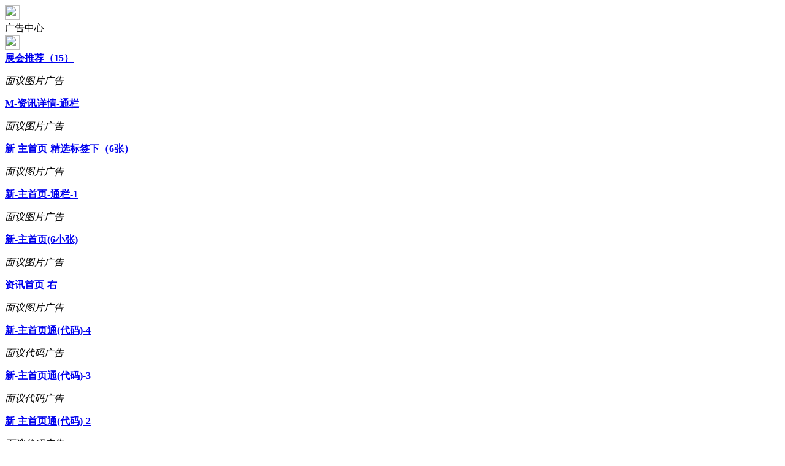

--- FILE ---
content_type: text/html;charset=UTF-8
request_url: https://m.ne21.com/ad/
body_size: 1745
content:
<!doctype html>
<html>
<head>
<meta charset="UTF-8"/>
<title>广告中心_世纪新能源网</title>
<meta name="viewport" content="initial-scale=1.0,maximum-scale=1.0,minimum-scale=1.0,user-scalable=0,width=device-width,viewport-fit=cover"/>
<meta http-equiv="Cache-Control" content="no-siteapp"/>
<meta name="generator" content="DESTOON B2B - www.destoon.com"/>
<meta name="format-detection" content="telephone=no"/>
<meta name="apple-mobile-web-app-capable" content="yes"/>
<meta name="apple-mobile-web-app-title" content="世纪新能源网"/>
<meta name="apple-mobile-web-app-status-bar-style" content="default"/>
<link rel="apple-touch-icon-precomposed" href="https://m.ne21.com/apple-touch-icon-precomposed.png"/>
<meta name="mobile-web-app-capable" content="yes">
<link rel="icon" sizes="128x128" href="https://m.ne21.com/apple-touch-icon-precomposed.png">
<meta name="msapplication-TileImage" content="https://m.ne21.com/apple-touch-icon-precomposed.png">
<meta name="msapplication-TileColor" content="#007AFF">
<link rel="shortcut icon" type="image/x-icon" href="https://www.ne21.com/favicon.ico"/>
<link rel="bookmark" type="image/x-icon" href="https://www.ne21.com/favicon.ico"/>
<link rel="stylesheet" type="text/css" href="https://m.ne21.com/static/lib/jquery/jquery.mobile.custom.structure.min.css?v=6f4aab"/>
<link rel="stylesheet" type="text/css" href="https://m.ne21.com/static/style.css?v=6f4aab"/>
<script type="text/javascript" src="https://www.ne21.com/lang/zh-cn/lang.mobile.js?v=6f4aab"></script>
<script type="text/javascript" src="https://www.ne21.com/file/script/config.js?v=6f4aab"></script>
<script type="text/javascript" src="https://m.ne21.com/static/lib/jquery/jquery-2.1.1.min.js?v=6f4aab"></script>
<!--script type="text/javascript" src="https://m.ne21.com/static/js/jquery-1.12.41.min.js?v=6f4aab"></script-->
<script type="text/javascript">
$(document).bind("mobileinit", function() {
　　$.mobile.ajaxEnabled = false;
});
var Dbrowser = '';
//if(!('ontouchend' in document) && window.location.href.indexOf('device.php') == -1) window.location='https://m.ne21.com/api/device.php?uri=https%3A%2F%2Fm.ne21.com%2Fad%2F';
</script>
<script type="text/javascript" src="https://m.ne21.com/static/lib/jquery/jquery.mobile.custom.min.js?v=6f4aab"></script>
<script type="text/javascript" src="https://m.ne21.com/static/js/common.js?v=6f4aab"></script>
<script type="text/javascript" src="https://m.ne21.com/static/js/fix.js?v=6f4aab"></script>
<script type="text/javascript" src="https://m.ne21.com/static/js/TouchSlide.1.1.js?v=6f4aab"></script>
<script type="text/javascript" src="https://m.ne21.com/static/js/common.xh.js?v=6f4aab"></script>
</head>
<body>
<div data-role="page">
<div class="ui-toast" id="toast-bqar628871"></div>
<div class="ui-mask" id="mask-bqar628871"></div>
<div class="ui-sheet" id="sheet-bqar628871"></div>
<div id="head-bar">
<div class="head-bar">
<div class="head-bar-back"><a href="javascript:Dback();" id="back-bqar628871" data-direction="reverse"><img src="https://m.ne21.com/static/img/icon-back.png" width="24" height="24"/></a></div>
<div class="head-bar-title">广告中心</div>
<div class="head-bar-right"><a href="javascript:Dmenu('ad-bqar628871');"><img src="https://m.ne21.com/static/img/icon-action.png" width="24" height="24"/></a></div>
</div>
<div class="head-bar-fix" id="load-fix-bqar628871" style="height:0;"></div>
<div class="head-bar-fix" id="head-fix-bqar628871"></div>
</div>
<div id="ad-bqar628871" class="main" style="display:none;">
<div class="ui-form">
<form action="https://m.ne21.com/ad/index.php">
<div><input type="search" name="kw" value="" placeholder="输入关键词搜索"/></div>
</form>
</div>
<div class="list-set">
<ul>
<li><div><a href="https://m.ne21.com/member/ad.php" rel="external">我的广告</a></div></li>
<li><div><a href="https://m.ne21.com/ad/list-1.html">代码广告</a></div></li><li><div><a href="https://m.ne21.com/ad/list-2.html">文字链接</a></div></li><li><div><a href="https://m.ne21.com/ad/list-3.html">图片广告</a></div></li><li><div><a href="https://m.ne21.com/ad/list-4.html">视频广告</a></div></li><li><div><a href="https://m.ne21.com/ad/list-5.html">幻灯片广告</a></div></li><li><div><a href="https://m.ne21.com/ad/list-6.html">排名广告</a></div></li><li><div><a href="https://m.ne21.com/ad/list-7.html">赞助商链接</a></div></li></ul>
</div>
<div class="blank-36 bd-b"></div>
</div>
<div id="list-bqar628871" class="main">
<div class="ui-list-txt">
<a href="https://m.ne21.com/ad/show-162.html" rel="external"><strong>展会推荐（15）</strong></a>
<p><i class="ui-ico-price">面议</i><i class="ui-ico-info ui-fr">图片广告</i></p>
</div>
<div class="ui-list-txt">
<a href="https://m.ne21.com/ad/show-161.html" rel="external"><strong>M-资讯详情-通栏</strong></a>
<p><i class="ui-ico-price">面议</i><i class="ui-ico-info ui-fr">图片广告</i></p>
</div>
<div class="ui-list-txt">
<a href="https://m.ne21.com/ad/show-160.html" rel="external"><strong>新-主首页-精选标签下（6张）</strong></a>
<p><i class="ui-ico-price">面议</i><i class="ui-ico-info ui-fr">图片广告</i></p>
</div>
<div class="ui-list-txt">
<a href="https://m.ne21.com/ad/show-159.html" rel="external"><strong>新-主首页-通栏-1</strong></a>
<p><i class="ui-ico-price">面议</i><i class="ui-ico-info ui-fr">图片广告</i></p>
</div>
<div class="ui-list-txt">
<a href="https://m.ne21.com/ad/show-158.html" rel="external"><strong>新-主首页(6小张)</strong></a>
<p><i class="ui-ico-price">面议</i><i class="ui-ico-info ui-fr">图片广告</i></p>
</div>
<div class="ui-list-txt">
<a href="https://m.ne21.com/ad/show-157.html" rel="external"><strong>资讯首页-右</strong></a>
<p><i class="ui-ico-price">面议</i><i class="ui-ico-info ui-fr">图片广告</i></p>
</div>
<div class="ui-list-txt">
<a href="https://m.ne21.com/ad/show-156.html" rel="external"><strong>新-主首页通(代码)-4</strong></a>
<p><i class="ui-ico-price">面议</i><i class="ui-ico-info ui-fr">代码广告</i></p>
</div>
<div class="ui-list-txt">
<a href="https://m.ne21.com/ad/show-155.html" rel="external"><strong>新-主首页通(代码)-3</strong></a>
<p><i class="ui-ico-price">面议</i><i class="ui-ico-info ui-fr">代码广告</i></p>
</div>
<div class="ui-list-txt">
<a href="https://m.ne21.com/ad/show-154.html" rel="external"><strong>新-主首页通(代码)-2</strong></a>
<p><i class="ui-ico-price">面议</i><i class="ui-ico-info ui-fr">代码广告</i></p>
</div>
<div class="ui-list-txt">
<a href="https://m.ne21.com/ad/show-153.html" rel="external"><strong>新-主首页通(代码)-1</strong></a>
<p><i class="ui-ico-price">面议</i><i class="ui-ico-info ui-fr">代码广告</i></p>
</div>
<div id="load-bqar628871" class="ui-load"></div>
<div class="back2top">
<a href="javascript:$('html, body').animate({scrollTop:0}, 200);void(0);" class="back2top_a">&nbsp;</a>
<a href="https://m.ne21.com/" class="back2top_b">&nbsp;</a>
</div>
<!---->
<script type="text/javascript">
var js_page = 1,js_pageid = 'bqar628871';
$(function(){
Dhistory(js_pageid);
Dpull(js_pageid);
Dtask('moduleid=3&html=ad', 0);
});
</script>
</div>
</body>
</html>

--- FILE ---
content_type: application/javascript
request_url: https://www.ne21.com/lang/zh-cn/lang.mobile.js?v=6f4aab
body_size: 588
content:
/*
	[ MYB2B System] Copyright (c) 2008-2021
*/
var L = new Array();
L['uploading']	= '上传中...';
L['processing']	= '处理中...';
/* common.js */
L['delete_confirm']		= '确定要删除吗？此操作将不可撤销';
L['favored']			= '已收藏';
L['refresh_pull']		= '下拉刷新';
L['refresh_release']	= '松开刷新';
L['refreshing']			= '刷新中';
L['loading']			= '正在加载';
L['load_empty']			= '没有更多信息了';
L['save_picture']		= '保存图片';
L['save_success']		= '保存成功';
L['save_failure']		= '保存失败';
L['page_enter']			= '输入页码';
L['page_sum']			= '共';
L['page_info']			= '条信息';
/* share.js */
L['share_copy']			= '网址复制成功';

L['favoreds']			= '已藏';


--- FILE ---
content_type: application/javascript
request_url: https://www.ne21.com/file/script/config.js?v=6f4aab
body_size: 89
content:
var DTPath = "https://www.ne21.com/";var DTMob = "https://m.ne21.com/";var SKPath = "https://www.ne21.com/skin/zxskin/";var MEPath = "https://www.ne21.com/member/";var DTEditor = "ueditor";var CKDomain = ".ne21.com";var CKPath = "/";var CKPrex = "ckz_";